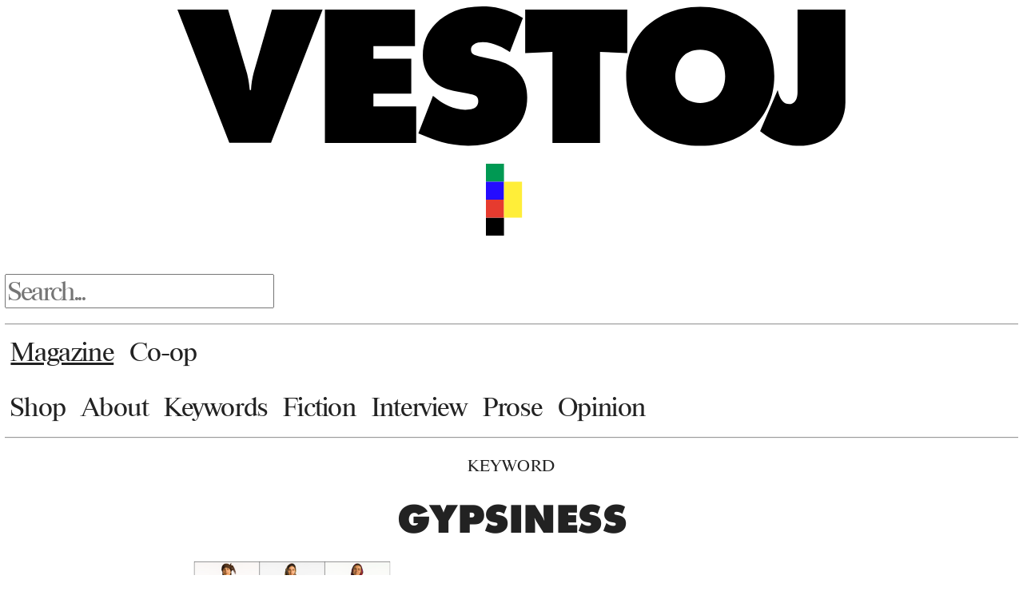

--- FILE ---
content_type: text/html; charset=UTF-8
request_url: https://vestoj.com/tag/gypsiness/
body_size: 8487
content:
<!DOCTYPE html>
<!--[if IE 7]>
<html class="ie ie7" lang="en-GB">
<![endif]-->
<!--[if IE 8]>
<html class="ie ie8" lang="en-GB">
<![endif]-->
<!--[if !(IE 7) & !(IE 8)]><!-->
<html lang="en-GB">
<!--<![endif]-->
<head>
	<meta charset="UTF-8">
	<meta name="viewport" content="width=device-width">
	<title>Gypsiness | Vestoj</title>
	<link rel="stylesheet" href="https://use.typekit.net/aso1nqk.css">
	<link rel="preconnect" href="https://fonts.googleapis.com">
	<link rel="preconnect" href="https://fonts.gstatic.com" crossorigin="">
	<link rel="stylesheet" type="text/css" href="https://vvy.f3e.myftpupload.com/wp-content/themes/new-vestoj-theme/MyFontsWebfontsKit.css">
	<link href="https://fonts.googleapis.com/css2?family=Cardo&amp;display=swap" rel="stylesheet">
	<link rel="profile" href="http://gmpg.org/xfn/11">
	<link rel="pingback" href="https://vestoj.com/xmlrpc.php">
	<link rel="shortcut icon" href="https://vestoj.com/wp-content/themes/new-vestoj-theme/favicon.ico?v=1" />
	<link rel="stylesheet" href="https://use.typekit.net/aso1nqk.css" />
	<!--[if lt IE 9]>
	<script src="https://vestoj.com/wp-content/themes/new-vestoj-theme/js/html5.js"></script>
	<![endif]-->
	<meta name='robots' content='noindex, nofollow' />
	<style>img:is([sizes="auto" i], [sizes^="auto," i]) { contain-intrinsic-size: 3000px 1500px }</style>
	<link rel="alternate" type="application/rss+xml" title="Vestoj &raquo; Feed" href="https://vestoj.com/feed/" />
<link rel="alternate" type="application/rss+xml" title="Vestoj &raquo; Comments Feed" href="https://vestoj.com/comments/feed/" />
<link rel="alternate" type="application/rss+xml" title="Vestoj &raquo; Gypsiness Tag Feed" href="https://vestoj.com/tag/gypsiness/feed/" />
<script type="text/javascript">
/* <![CDATA[ */
window._wpemojiSettings = {"baseUrl":"https:\/\/s.w.org\/images\/core\/emoji\/16.0.1\/72x72\/","ext":".png","svgUrl":"https:\/\/s.w.org\/images\/core\/emoji\/16.0.1\/svg\/","svgExt":".svg","source":{"concatemoji":"https:\/\/vestoj.com\/wp-includes\/js\/wp-emoji-release.min.js?ver=6.8.3"}};
/*! This file is auto-generated */
!function(s,n){var o,i,e;function c(e){try{var t={supportTests:e,timestamp:(new Date).valueOf()};sessionStorage.setItem(o,JSON.stringify(t))}catch(e){}}function p(e,t,n){e.clearRect(0,0,e.canvas.width,e.canvas.height),e.fillText(t,0,0);var t=new Uint32Array(e.getImageData(0,0,e.canvas.width,e.canvas.height).data),a=(e.clearRect(0,0,e.canvas.width,e.canvas.height),e.fillText(n,0,0),new Uint32Array(e.getImageData(0,0,e.canvas.width,e.canvas.height).data));return t.every(function(e,t){return e===a[t]})}function u(e,t){e.clearRect(0,0,e.canvas.width,e.canvas.height),e.fillText(t,0,0);for(var n=e.getImageData(16,16,1,1),a=0;a<n.data.length;a++)if(0!==n.data[a])return!1;return!0}function f(e,t,n,a){switch(t){case"flag":return n(e,"\ud83c\udff3\ufe0f\u200d\u26a7\ufe0f","\ud83c\udff3\ufe0f\u200b\u26a7\ufe0f")?!1:!n(e,"\ud83c\udde8\ud83c\uddf6","\ud83c\udde8\u200b\ud83c\uddf6")&&!n(e,"\ud83c\udff4\udb40\udc67\udb40\udc62\udb40\udc65\udb40\udc6e\udb40\udc67\udb40\udc7f","\ud83c\udff4\u200b\udb40\udc67\u200b\udb40\udc62\u200b\udb40\udc65\u200b\udb40\udc6e\u200b\udb40\udc67\u200b\udb40\udc7f");case"emoji":return!a(e,"\ud83e\udedf")}return!1}function g(e,t,n,a){var r="undefined"!=typeof WorkerGlobalScope&&self instanceof WorkerGlobalScope?new OffscreenCanvas(300,150):s.createElement("canvas"),o=r.getContext("2d",{willReadFrequently:!0}),i=(o.textBaseline="top",o.font="600 32px Arial",{});return e.forEach(function(e){i[e]=t(o,e,n,a)}),i}function t(e){var t=s.createElement("script");t.src=e,t.defer=!0,s.head.appendChild(t)}"undefined"!=typeof Promise&&(o="wpEmojiSettingsSupports",i=["flag","emoji"],n.supports={everything:!0,everythingExceptFlag:!0},e=new Promise(function(e){s.addEventListener("DOMContentLoaded",e,{once:!0})}),new Promise(function(t){var n=function(){try{var e=JSON.parse(sessionStorage.getItem(o));if("object"==typeof e&&"number"==typeof e.timestamp&&(new Date).valueOf()<e.timestamp+604800&&"object"==typeof e.supportTests)return e.supportTests}catch(e){}return null}();if(!n){if("undefined"!=typeof Worker&&"undefined"!=typeof OffscreenCanvas&&"undefined"!=typeof URL&&URL.createObjectURL&&"undefined"!=typeof Blob)try{var e="postMessage("+g.toString()+"("+[JSON.stringify(i),f.toString(),p.toString(),u.toString()].join(",")+"));",a=new Blob([e],{type:"text/javascript"}),r=new Worker(URL.createObjectURL(a),{name:"wpTestEmojiSupports"});return void(r.onmessage=function(e){c(n=e.data),r.terminate(),t(n)})}catch(e){}c(n=g(i,f,p,u))}t(n)}).then(function(e){for(var t in e)n.supports[t]=e[t],n.supports.everything=n.supports.everything&&n.supports[t],"flag"!==t&&(n.supports.everythingExceptFlag=n.supports.everythingExceptFlag&&n.supports[t]);n.supports.everythingExceptFlag=n.supports.everythingExceptFlag&&!n.supports.flag,n.DOMReady=!1,n.readyCallback=function(){n.DOMReady=!0}}).then(function(){return e}).then(function(){var e;n.supports.everything||(n.readyCallback(),(e=n.source||{}).concatemoji?t(e.concatemoji):e.wpemoji&&e.twemoji&&(t(e.twemoji),t(e.wpemoji)))}))}((window,document),window._wpemojiSettings);
/* ]]> */
</script>
<style id='wp-emoji-styles-inline-css' type='text/css'>

	img.wp-smiley, img.emoji {
		display: inline !important;
		border: none !important;
		box-shadow: none !important;
		height: 1em !important;
		width: 1em !important;
		margin: 0 0.07em !important;
		vertical-align: -0.1em !important;
		background: none !important;
		padding: 0 !important;
	}
</style>
<link rel='stylesheet' id='wp-block-library-css' href='https://vestoj.com/wp-includes/css/dist/block-library/style.min.css?ver=6.8.3' type='text/css' media='all' />
<style id='classic-theme-styles-inline-css' type='text/css'>
/*! This file is auto-generated */
.wp-block-button__link{color:#fff;background-color:#32373c;border-radius:9999px;box-shadow:none;text-decoration:none;padding:calc(.667em + 2px) calc(1.333em + 2px);font-size:1.125em}.wp-block-file__button{background:#32373c;color:#fff;text-decoration:none}
</style>
<style id='global-styles-inline-css' type='text/css'>
:root{--wp--preset--aspect-ratio--square: 1;--wp--preset--aspect-ratio--4-3: 4/3;--wp--preset--aspect-ratio--3-4: 3/4;--wp--preset--aspect-ratio--3-2: 3/2;--wp--preset--aspect-ratio--2-3: 2/3;--wp--preset--aspect-ratio--16-9: 16/9;--wp--preset--aspect-ratio--9-16: 9/16;--wp--preset--color--black: #000000;--wp--preset--color--cyan-bluish-gray: #abb8c3;--wp--preset--color--white: #ffffff;--wp--preset--color--pale-pink: #f78da7;--wp--preset--color--vivid-red: #cf2e2e;--wp--preset--color--luminous-vivid-orange: #ff6900;--wp--preset--color--luminous-vivid-amber: #fcb900;--wp--preset--color--light-green-cyan: #7bdcb5;--wp--preset--color--vivid-green-cyan: #00d084;--wp--preset--color--pale-cyan-blue: #8ed1fc;--wp--preset--color--vivid-cyan-blue: #0693e3;--wp--preset--color--vivid-purple: #9b51e0;--wp--preset--gradient--vivid-cyan-blue-to-vivid-purple: linear-gradient(135deg,rgba(6,147,227,1) 0%,rgb(155,81,224) 100%);--wp--preset--gradient--light-green-cyan-to-vivid-green-cyan: linear-gradient(135deg,rgb(122,220,180) 0%,rgb(0,208,130) 100%);--wp--preset--gradient--luminous-vivid-amber-to-luminous-vivid-orange: linear-gradient(135deg,rgba(252,185,0,1) 0%,rgba(255,105,0,1) 100%);--wp--preset--gradient--luminous-vivid-orange-to-vivid-red: linear-gradient(135deg,rgba(255,105,0,1) 0%,rgb(207,46,46) 100%);--wp--preset--gradient--very-light-gray-to-cyan-bluish-gray: linear-gradient(135deg,rgb(238,238,238) 0%,rgb(169,184,195) 100%);--wp--preset--gradient--cool-to-warm-spectrum: linear-gradient(135deg,rgb(74,234,220) 0%,rgb(151,120,209) 20%,rgb(207,42,186) 40%,rgb(238,44,130) 60%,rgb(251,105,98) 80%,rgb(254,248,76) 100%);--wp--preset--gradient--blush-light-purple: linear-gradient(135deg,rgb(255,206,236) 0%,rgb(152,150,240) 100%);--wp--preset--gradient--blush-bordeaux: linear-gradient(135deg,rgb(254,205,165) 0%,rgb(254,45,45) 50%,rgb(107,0,62) 100%);--wp--preset--gradient--luminous-dusk: linear-gradient(135deg,rgb(255,203,112) 0%,rgb(199,81,192) 50%,rgb(65,88,208) 100%);--wp--preset--gradient--pale-ocean: linear-gradient(135deg,rgb(255,245,203) 0%,rgb(182,227,212) 50%,rgb(51,167,181) 100%);--wp--preset--gradient--electric-grass: linear-gradient(135deg,rgb(202,248,128) 0%,rgb(113,206,126) 100%);--wp--preset--gradient--midnight: linear-gradient(135deg,rgb(2,3,129) 0%,rgb(40,116,252) 100%);--wp--preset--font-size--small: 13px;--wp--preset--font-size--medium: 20px;--wp--preset--font-size--large: 36px;--wp--preset--font-size--x-large: 42px;--wp--preset--spacing--20: 0.44rem;--wp--preset--spacing--30: 0.67rem;--wp--preset--spacing--40: 1rem;--wp--preset--spacing--50: 1.5rem;--wp--preset--spacing--60: 2.25rem;--wp--preset--spacing--70: 3.38rem;--wp--preset--spacing--80: 5.06rem;--wp--preset--shadow--natural: 6px 6px 9px rgba(0, 0, 0, 0.2);--wp--preset--shadow--deep: 12px 12px 50px rgba(0, 0, 0, 0.4);--wp--preset--shadow--sharp: 6px 6px 0px rgba(0, 0, 0, 0.2);--wp--preset--shadow--outlined: 6px 6px 0px -3px rgba(255, 255, 255, 1), 6px 6px rgba(0, 0, 0, 1);--wp--preset--shadow--crisp: 6px 6px 0px rgba(0, 0, 0, 1);}:where(.is-layout-flex){gap: 0.5em;}:where(.is-layout-grid){gap: 0.5em;}body .is-layout-flex{display: flex;}.is-layout-flex{flex-wrap: wrap;align-items: center;}.is-layout-flex > :is(*, div){margin: 0;}body .is-layout-grid{display: grid;}.is-layout-grid > :is(*, div){margin: 0;}:where(.wp-block-columns.is-layout-flex){gap: 2em;}:where(.wp-block-columns.is-layout-grid){gap: 2em;}:where(.wp-block-post-template.is-layout-flex){gap: 1.25em;}:where(.wp-block-post-template.is-layout-grid){gap: 1.25em;}.has-black-color{color: var(--wp--preset--color--black) !important;}.has-cyan-bluish-gray-color{color: var(--wp--preset--color--cyan-bluish-gray) !important;}.has-white-color{color: var(--wp--preset--color--white) !important;}.has-pale-pink-color{color: var(--wp--preset--color--pale-pink) !important;}.has-vivid-red-color{color: var(--wp--preset--color--vivid-red) !important;}.has-luminous-vivid-orange-color{color: var(--wp--preset--color--luminous-vivid-orange) !important;}.has-luminous-vivid-amber-color{color: var(--wp--preset--color--luminous-vivid-amber) !important;}.has-light-green-cyan-color{color: var(--wp--preset--color--light-green-cyan) !important;}.has-vivid-green-cyan-color{color: var(--wp--preset--color--vivid-green-cyan) !important;}.has-pale-cyan-blue-color{color: var(--wp--preset--color--pale-cyan-blue) !important;}.has-vivid-cyan-blue-color{color: var(--wp--preset--color--vivid-cyan-blue) !important;}.has-vivid-purple-color{color: var(--wp--preset--color--vivid-purple) !important;}.has-black-background-color{background-color: var(--wp--preset--color--black) !important;}.has-cyan-bluish-gray-background-color{background-color: var(--wp--preset--color--cyan-bluish-gray) !important;}.has-white-background-color{background-color: var(--wp--preset--color--white) !important;}.has-pale-pink-background-color{background-color: var(--wp--preset--color--pale-pink) !important;}.has-vivid-red-background-color{background-color: var(--wp--preset--color--vivid-red) !important;}.has-luminous-vivid-orange-background-color{background-color: var(--wp--preset--color--luminous-vivid-orange) !important;}.has-luminous-vivid-amber-background-color{background-color: var(--wp--preset--color--luminous-vivid-amber) !important;}.has-light-green-cyan-background-color{background-color: var(--wp--preset--color--light-green-cyan) !important;}.has-vivid-green-cyan-background-color{background-color: var(--wp--preset--color--vivid-green-cyan) !important;}.has-pale-cyan-blue-background-color{background-color: var(--wp--preset--color--pale-cyan-blue) !important;}.has-vivid-cyan-blue-background-color{background-color: var(--wp--preset--color--vivid-cyan-blue) !important;}.has-vivid-purple-background-color{background-color: var(--wp--preset--color--vivid-purple) !important;}.has-black-border-color{border-color: var(--wp--preset--color--black) !important;}.has-cyan-bluish-gray-border-color{border-color: var(--wp--preset--color--cyan-bluish-gray) !important;}.has-white-border-color{border-color: var(--wp--preset--color--white) !important;}.has-pale-pink-border-color{border-color: var(--wp--preset--color--pale-pink) !important;}.has-vivid-red-border-color{border-color: var(--wp--preset--color--vivid-red) !important;}.has-luminous-vivid-orange-border-color{border-color: var(--wp--preset--color--luminous-vivid-orange) !important;}.has-luminous-vivid-amber-border-color{border-color: var(--wp--preset--color--luminous-vivid-amber) !important;}.has-light-green-cyan-border-color{border-color: var(--wp--preset--color--light-green-cyan) !important;}.has-vivid-green-cyan-border-color{border-color: var(--wp--preset--color--vivid-green-cyan) !important;}.has-pale-cyan-blue-border-color{border-color: var(--wp--preset--color--pale-cyan-blue) !important;}.has-vivid-cyan-blue-border-color{border-color: var(--wp--preset--color--vivid-cyan-blue) !important;}.has-vivid-purple-border-color{border-color: var(--wp--preset--color--vivid-purple) !important;}.has-vivid-cyan-blue-to-vivid-purple-gradient-background{background: var(--wp--preset--gradient--vivid-cyan-blue-to-vivid-purple) !important;}.has-light-green-cyan-to-vivid-green-cyan-gradient-background{background: var(--wp--preset--gradient--light-green-cyan-to-vivid-green-cyan) !important;}.has-luminous-vivid-amber-to-luminous-vivid-orange-gradient-background{background: var(--wp--preset--gradient--luminous-vivid-amber-to-luminous-vivid-orange) !important;}.has-luminous-vivid-orange-to-vivid-red-gradient-background{background: var(--wp--preset--gradient--luminous-vivid-orange-to-vivid-red) !important;}.has-very-light-gray-to-cyan-bluish-gray-gradient-background{background: var(--wp--preset--gradient--very-light-gray-to-cyan-bluish-gray) !important;}.has-cool-to-warm-spectrum-gradient-background{background: var(--wp--preset--gradient--cool-to-warm-spectrum) !important;}.has-blush-light-purple-gradient-background{background: var(--wp--preset--gradient--blush-light-purple) !important;}.has-blush-bordeaux-gradient-background{background: var(--wp--preset--gradient--blush-bordeaux) !important;}.has-luminous-dusk-gradient-background{background: var(--wp--preset--gradient--luminous-dusk) !important;}.has-pale-ocean-gradient-background{background: var(--wp--preset--gradient--pale-ocean) !important;}.has-electric-grass-gradient-background{background: var(--wp--preset--gradient--electric-grass) !important;}.has-midnight-gradient-background{background: var(--wp--preset--gradient--midnight) !important;}.has-small-font-size{font-size: var(--wp--preset--font-size--small) !important;}.has-medium-font-size{font-size: var(--wp--preset--font-size--medium) !important;}.has-large-font-size{font-size: var(--wp--preset--font-size--large) !important;}.has-x-large-font-size{font-size: var(--wp--preset--font-size--x-large) !important;}
:where(.wp-block-post-template.is-layout-flex){gap: 1.25em;}:where(.wp-block-post-template.is-layout-grid){gap: 1.25em;}
:where(.wp-block-columns.is-layout-flex){gap: 2em;}:where(.wp-block-columns.is-layout-grid){gap: 2em;}
:root :where(.wp-block-pullquote){font-size: 1.5em;line-height: 1.6;}
</style>
<link rel='stylesheet' id='wp-components-css' href='https://vestoj.com/wp-includes/css/dist/components/style.min.css?ver=6.8.3' type='text/css' media='all' />
<link rel='stylesheet' id='godaddy-styles-css' href='https://vestoj.com/wp-content/mu-plugins/vendor/wpex/godaddy-launch/includes/Dependencies/GoDaddy/Styles/build/latest.css?ver=2.0.2' type='text/css' media='all' />
<link rel='stylesheet' id='app-css' href='https://vestoj.com/wp-content/themes/new-vestoj-theme/css/app.css?ver=6.8.3' type='text/css' media='all' />
<script type="text/javascript" src="https://vestoj.com/wp-includes/js/jquery/jquery.min.js?ver=3.7.1" id="jquery-core-js"></script>
<script type="text/javascript" src="https://vestoj.com/wp-includes/js/jquery/jquery-migrate.min.js?ver=3.4.1" id="jquery-migrate-js"></script>
<link rel="https://api.w.org/" href="https://vestoj.com/wp-json/" /><link rel="alternate" title="JSON" type="application/json" href="https://vestoj.com/wp-json/wp/v2/tags/729" /><link rel="EditURI" type="application/rsd+xml" title="RSD" href="https://vestoj.com/xmlrpc.php?rsd" />
</head>

<body class="archive tag tag-gypsiness tag-729 wp-theme-new-vestoj-theme group-blog masthead-fixed list-view full-width">
	<svg viewBox="0 -0.02 43.4 9.1" width="50%" height="50%" style="display: none">
	  <g id="vestoj-logo">
		<title>Vestoj</title>
		<path d="M0,.19H3.29l1.21,4.08c.1,.34,.17,.85,.2,1.16h.08c.01-.35,.08-.79,.18-1.16L6.14,.19h3.29l-3.35,8.67H3.37L0,.19Z"/>
		<path d="M9.58,8.87V.19h5.85V2.57h-2.7v.81h2.46v2.28h-2.46v.83h2.78v2.38h-5.93Z"/>
		<path d="M21.6,2.96c-.38-.26-1.07-.65-1.77-.65-.17,0-.43,.03-.6,.16-.12,.09-.16,.18-.16,.31,0,.18,.03,.35,.51,.45l1,.22c.77,.17,1.22,.48,1.48,.74,.55,.53,.66,1.2,.66,1.72,0,.74-.2,1.43-.78,2.04-.49,.51-1.43,1.1-3.05,1.1-1.33,0-2.21-.38-2.95-.68l-.29-.12,.95-2.44,.34,.26c.33,.25,.99,.64,1.75,.64,.43,0,.61-.1,.68-.16,.14-.12,.17-.26,.17-.39,0-.08-.01-.21-.1-.3-.1-.1-.27-.14-.6-.21l-.77-.14c-.49-.09-1.03-.25-1.51-.74-.44-.46-.62-.98-.62-1.6,0-.81,.27-1.5,.84-2.07,.66-.68,1.64-1.12,3.02-1.12,.69,0,1.59,.12,2.64,.75l-.84,2.21Z"/>
		<path d="M24.36,8.87V2.94l-1.77,.08V.19h6.63V3.02l-1.77-.08v5.93h-3.09Z"/>
		<path d="M37.56,7.67c-.74,.75-1.95,1.39-3.6,1.39s-2.86-.64-3.6-1.39c-.68-.69-1.21-1.75-1.21-3.15s.53-2.44,1.21-3.13c.74-.75,1.95-1.39,3.6-1.39s2.86,.64,3.6,1.39c.68,.69,1.21,1.75,1.21,3.13s-.53,2.46-1.21,3.15Zm-4.73-4.43c-.31,.33-.49,.83-.49,1.3,0,.49,.18,.98,.49,1.29,.26,.26,.65,.44,1.13,.44s.87-.18,1.13-.44c.29-.29,.49-.74,.49-1.29s-.18-1-.49-1.3c-.23-.23-.61-.44-1.13-.44-.56,0-.92,.22-1.13,.44Z"/>
		<path d="M40.3,.19h3.09V6.24c0,.95-.44,1.59-.78,1.94-.57,.6-1.37,.88-2.17,.88-.6,0-1.43-.13-2.24-.7l-.35-.25,1.14-2.68,.06,.22c.05,.18,.17,.43,.29,.53,.09,.09,.22,.16,.4,.16,.16,0,.27-.05,.36-.16,.17-.19,.18-.51,.18-.64V.19Z"/>
	  </g>
	</svg>
<div id="page" class="hfeed site">

	<header id="masthead" class="site-header" role="banner">
		<div class="header-main">
			<div class="site-title">
				<a href="https://vestoj.com/" rel="home">
					<span class="text">Vestoj</span>
					<svg viewBox="0 -0.02 43.4 9.1" width="50%" height="50%">
	  					<g id="vestoj-logo">
							<title>Vestoj</title>
							<path d="M0,.19H3.29l1.21,4.08c.1,.34,.17,.85,.2,1.16h.08c.01-.35,.08-.79,.18-1.16L6.14,.19h3.29l-3.35,8.67H3.37L0,.19Z"/>
							<path d="M9.58,8.87V.19h5.85V2.57h-2.7v.81h2.46v2.28h-2.46v.83h2.78v2.38h-5.93Z"/>
							<path d="M21.6,2.96c-.38-.26-1.07-.65-1.77-.65-.17,0-.43,.03-.6,.16-.12,.09-.16,.18-.16,.31,0,.18,.03,.35,.51,.45l1,.22c.77,.17,1.22,.48,1.48,.74,.55,.53,.66,1.2,.66,1.72,0,.74-.2,1.43-.78,2.04-.49,.51-1.43,1.1-3.05,1.1-1.33,0-2.21-.38-2.95-.68l-.29-.12,.95-2.44,.34,.26c.33,.25,.99,.64,1.75,.64,.43,0,.61-.1,.68-.16,.14-.12,.17-.26,.17-.39,0-.08-.01-.21-.1-.3-.1-.1-.27-.14-.6-.21l-.77-.14c-.49-.09-1.03-.25-1.51-.74-.44-.46-.62-.98-.62-1.6,0-.81,.27-1.5,.84-2.07,.66-.68,1.64-1.12,3.02-1.12,.69,0,1.59,.12,2.64,.75l-.84,2.21Z"/>
							<path d="M24.36,8.87V2.94l-1.77,.08V.19h6.63V3.02l-1.77-.08v5.93h-3.09Z"/>
							<path d="M37.56,7.67c-.74,.75-1.95,1.39-3.6,1.39s-2.86-.64-3.6-1.39c-.68-.69-1.21-1.75-1.21-3.15s.53-2.44,1.21-3.13c.74-.75,1.95-1.39,3.6-1.39s2.86,.64,3.6,1.39c.68,.69,1.21,1.75,1.21,3.13s-.53,2.46-1.21,3.15Zm-4.73-4.43c-.31,.33-.49,.83-.49,1.3,0,.49,.18,.98,.49,1.29,.26,.26,.65,.44,1.13,.44s.87-.18,1.13-.44c.29-.29,.49-.74,.49-1.29s-.18-1-.49-1.3c-.23-.23-.61-.44-1.13-.44-.56,0-.92,.22-1.13,.44Z"/>
							<path d="M40.3,.19h3.09V6.24c0,.95-.44,1.59-.78,1.94-.57,.6-1.37,.88-2.17,.88-.6,0-1.43-.13-2.24-.7l-.35-.25,1.14-2.68,.06,.22c.05,.18,.17,.43,.29,.53,.09,.09,.22,.16,.4,.16,.16,0,.27-.05,.36-.16,.17-.19,.18-.51,.18-.64V.19Z"/>
	  					</g>
					</svg>
				</a>
            </div>
			
			
			
			
			
			<p class="site-tag-line"></p>
			
			


			

			<div class="site-title-graphic">
                <svg id="sub-logo" viewBox="0 0 153.35 216.49" width="5%" height="5%">
				    <g id="colourboxes">
			    		 <defs><style>.d{fill:#240cff;}.e{fill:#009953;}.f{fill:#ffee39;}.g{fill:#e63b2f;}</style></defs>
		    			 <g id="a"/>
	    			     <g id="b">
    					     <g id="c">
				            	 <g>
                                     <rect class="e" width="54.12" height="54.12"/>
			    					 <rect class="d" y="54.12" width="54.12" height="54.12"/>
		    						 <rect y="162.37" width="54.12" height="54.12"/>
								     <rect class="g" y="108.24" width="54.12" height="54.12"/>
							    	 <rect class="f" x="54.12" y="54.12" width="54.12" height="108.29"/>
							    </g>
						    </g>
					    </g>
                    </g>
				</svg>
            </div>








            <div class="hd-search">
				<form role="search" method="get" id="searchform" action="https://vestoj.com/">
    <div><label class="screen-reader-text" for="s">Search for:</label>
        <input type="text" value="" name="s" id="s" placeholder="Search..." />
        <input type="submit" id="searchsubmit" value="search" />
    </div>
</form>

            </div>
			<div>
			  <hr class="my-hr">
            </div>
		    <div>
			  <nav id="primary-navigation" class="site-navigation primary-navigation" role="navigation">
			    <button class="menu-toggle">Primary Menu</button>
			    <a class="screen-reader-text skip-link" href="#content">Skip to content</a>
			    <div class="menu-super-primary-menu-container"><ul id="menu-super-primary-menu" class="nav-menu"><li id="menu-item-10881" class="underline-me menu-item menu-item-type-custom menu-item-object-custom menu-item-home menu-item-10881"><a href="https://vestoj.com/">Magazine</a></li>
<li id="menu-item-10880" class="menu-item menu-item-type-post_type menu-item-object-page menu-item-10880"><a href="https://vestoj.com/co-op/">Co-op</a></li>
</ul></div>              </nav><br />
            </div>
			<div>
			  <nav id="primary-navigation" class="site-navigation primary-navigation" role="navigation">
				<button class="menu-toggle">Primary Menu</button>
				<a class="screen-reader-text skip-link" href="#content">Skip to content</a>
				<div class="menu-top-menu-container"><ul id="menu-top-menu" class="nav-menu"><li id="menu-item-10872" class="menu-item menu-item-type-post_type menu-item-object-page menu-item-10872"><a href="https://vestoj.com/buy/">Shop</a></li>
<li id="menu-item-10875" class="menu-item menu-item-type-post_type menu-item-object-page menu-item-10875"><a href="https://vestoj.com/about/">About</a></li>
<li id="menu-item-3854" class="menu-item menu-item-type-post_type menu-item-object-page menu-item-3854"><a href="https://vestoj.com/keywords/">Keywords</a></li>
<li id="menu-item-3417" class="menu-item menu-item-type-taxonomy menu-item-object-category menu-item-3417"><a href="https://vestoj.com/category/fiction/">Fiction</a></li>
<li id="menu-item-3418" class="menu-item menu-item-type-taxonomy menu-item-object-category menu-item-3418"><a href="https://vestoj.com/category/interview/">Interview</a></li>
<li id="menu-item-3419" class="menu-item menu-item-type-taxonomy menu-item-object-category menu-item-3419"><a href="https://vestoj.com/category/non-fiction/">Prose</a></li>
<li id="menu-item-3420" class="menu-item menu-item-type-taxonomy menu-item-object-category menu-item-3420"><a href="https://vestoj.com/category/opinion/">Opinion</a></li>
</ul></div>			  </nav>
            </div>
			<div>
			  <hr>
            </div>
		</div>

	</header><!-- #masthead -->

	<div id="main" class="site-main">

	<section id="primary" class="content-area">
		<div id="content" class="site-content" role="main">

			
			<header class="archive-header">
				
				<p class="pre-title"><a href="/keywords">Keyword</a></p>

				<h1 class="archive-title">Gypsiness</h1>

							</header><!-- .archive-header -->

			<div class="post-grid">
			
<article id="post-6854" class="hentry-excerpt excerpt-small post-6854 post type-post status-publish format-standard has-post-thumbnail hentry category-non-fiction tag-gypsiness tag-margherita-missonis-wedding-dress tag-multilayered-skirts-and-dresses tag-otherness">

  <header class="entry-header">

  
  <a href="https://vestoj.com/dressing-like-a-gypsy/" rel="bookmark">
    <img src="https://vestoj.com/wp-content/uploads/2016/07/Screen-Shot-2016-07-18-at-11.44.40-pm.png" alt="Dressing like a Gypsy">
  </a>

  <p class="entry-category"><a href="https://vestoj.com/category/non-fiction/" rel="category tag">Prose</a></p>

  <h1 class="entry-title">
    <a href="https://vestoj.com/dressing-like-a-gypsy/" rel="bookmark">
      Dressing like a Gypsy    </a>
  </h1>

  <p class="entry-sub-title">
    <a href="https://vestoj.com/dressing-like-a-gypsy/" rel="bookmark">
      A Zuihitsu on the Disturbing Triumph of the Imagination    </a>
  </p>

  <div class="entry-meta">
    <p class="entry-date"><a href="https://vestoj.com/dressing-like-a-gypsy/" rel="bookmark"><time class="entry-date" datetime="2016-07-18T21:48:02+00:00">July 18, 2016</time></a></p> <p class="byline">By <span class="author vcard"><a class="url fn n" href="https://vestoj.com/author/mihaela-moscaliuc/" rel="author">Mihaela Moscaliuc</a></span></p>        <p class="entry-image-contributor">
      Photographs by Ari Versluis & Ellie Uyttenbroek    </p>
      </div><!-- .entry-meta -->

  
  </header><!-- .entry-header -->

  <div class="entry-summary">
    The Gypsy costume that won me prizes in school carnivals in the late 1970s and early 1980s had little to...    <p class="read-more">
      <a href="https://vestoj.com/dressing-like-a-gypsy/" rel="bookmark">[READ MORE]</a>
    </p>
  </div><!-- .entry-summary -->

  
</article><!-- #post-## -->


			</div><!-- .post-grid -->
		</div><!-- #content -->
	</section><!-- #primary -->

	</div><!-- #main -->


		<footer id="colophon" class="site-footer" role="contentinfo">
		    <div>
			  <hr>
            </div>
			    <header class="footer-header">
				    <div class="site-title-footer">
					    <a href="https://vestoj.com/" rel="home">
					      <span class="text">Vestoj</span>
					        <svg id="why-we-wear-what-we-wear" viewBox="0 0 38.27 64.38" width="8.5%" height="8.5%">
	  					        <g id="wwwwww">
							      <title>Vestoj</title>
							      <path d="M0,0H3.26l.95,4.11c.07,.3,.14,.56,.14,1.07h.08c.03-.55,.1-1,.22-1.46l.95-3.72h2.42l1,3.95c.08,.31,.16,.88,.18,1.22h.07c.01-.56,.09-.94,.19-1.39l.9-3.78h3.28l-3.05,8.67h-2.74l-.82-3.54c-.08-.35-.14-.75-.17-1.18h-.1c-.01,.29-.06,.91-.13,1.18l-.9,3.54H3.04L0,0Z"/>
                                  <path d="M14.05,8.67V0h3.03V2.94h1.92V0h3.03V8.67h-3.03v-3.02h-1.92v3.02h-3.03Z"/>
                                  <path d="M22.39,0h3.56l.74,1.59c.05,.12,.16,.36,.23,.69h.09c.07-.36,.16-.49,.23-.69l.68-1.59h3.55l-2.96,4.94v3.73h-3.11v-3.73L22.39,0Z"/>
                                  <path d="M0,11.14H3.26l.95,4.11c.07,.3,.14,.56,.14,1.07h.08c.03-.55,.1-1,.22-1.46l.95-3.72h2.42l1,3.95c.08,.31,.16,.88,.18,1.22h.07c.01-.56,.09-.94,.19-1.39l.9-3.78h3.28l-3.05,8.67h-2.74l-.82-3.54c-.08-.35-.14-.75-.17-1.18h-.1c-.01,.29-.06,.91-.13,1.18l-.9,3.54H3.04L0,11.14Z"/>
                                  <path d="M14.05,19.81V11.14h5.85v2.38h-2.7v.81h2.46v2.28h-2.46v.83h2.78v2.38h-5.93Z"/>
                                  <path d="M0,22.28H3.26l.95,4.11c.07,.3,.14,.56,.14,1.07h.08c.03-.55,.1-1,.22-1.46l.95-3.72h2.42l1,3.95c.08,.31,.16,.88,.18,1.22h.07c.01-.56,.09-.94,.19-1.39l.9-3.78h3.28l-3.05,8.67h-2.74l-.82-3.54c-.08-.35-.14-.75-.17-1.18h-.1c-.01,.29-.06,.91-.13,1.18l-.9,3.54H3.04L0,22.28Z"/>
                                  <path d="M14.05,30.95v-8.67h5.85v2.38h-2.7v.81h2.46v2.28h-2.46v.83h2.78v2.38h-5.93Z"/>
                                  <path d="M23.74,29.87l-.23,1.08h-3.33l3-8.67h3.48l3.09,8.67h-3.34l-.29-1.08h-2.39Zm1.28-4.69h-.12c-.01,.36-.07,.66-.14,.98l-.43,1.66h1.26l-.4-1.66c-.08-.34-.13-.66-.17-.98Z"/>
                                  <path d="M30.16,30.95v-8.67h3.91c.91,0,1.86,.1,2.65,.9,.44,.44,.82,1.11,.82,2.13,0,.77-.23,1.25-.48,1.55-.26,.32-.69,.58-1.2,.69v.08c.17,.09,.34,.22,.46,.4l1.95,2.92h-3.63l-1.25-2.54c-.04-.09-.08-.13-.12-.27l-.05,.03v2.78h-3.07Zm3.07-4.81h.37c.18,0,.47-.03,.66-.19,.1-.09,.22-.26,.22-.53,0-.2-.05-.39-.17-.52-.1-.12-.27-.23-.53-.23h-.55v1.48Z"/>
                                  <path d="M0,33.42H3.26l.95,4.11c.07,.3,.14,.56,.14,1.07h.08c.03-.55,.1-1,.22-1.46l.95-3.72h2.42l1,3.95c.08,.31,.16,.88,.18,1.22h.07c.01-.56,.09-.94,.19-1.39l.9-3.78h3.28l-3.05,8.67h-2.74l-.82-3.54c-.08-.35-.14-.75-.17-1.18h-.1c-.01,.29-.06,.91-.13,1.18l-.9,3.54H3.04L0,33.42Z"/>
                                  <path d="M14.05,42.09v-8.67h3.03v2.94h1.92v-2.94h3.03v8.67h-3.03v-3.02h-1.92v3.02h-3.03Z"/>
                                  <path d="M25.99,41.01l-.23,1.08h-3.33l3-8.67h3.48l3.09,8.67h-3.34l-.29-1.08h-2.39Zm1.27-4.69h-.12c-.01,.36-.06,.66-.14,.98l-.43,1.66h1.26l-.4-1.66c-.08-.34-.13-.66-.17-.98Z"/>
                                  <path d="M32.98,42.09v-5.93l-1.77,.08v-2.82h6.63v2.82l-1.77-.08v5.93h-3.09Z"/>
                                  <path d="M0,44.56H3.26l.95,4.11c.07,.3,.14,.56,.14,1.07h.08c.03-.55,.1-1,.22-1.46l.95-3.72h2.42l1,3.95c.08,.31,.16,.88,.18,1.22h.07c.01-.56,.09-.94,.19-1.39l.9-3.78h3.28l-3.05,8.67h-2.74l-.82-3.54c-.08-.35-.14-.75-.17-1.18h-.1c-.01,.29-.06,.91-.13,1.18l-.9,3.54H3.04L0,44.56Z"/>
                                  <path d="M14.05,53.23v-8.67h5.85v2.38h-2.7v.81h2.46v2.28h-2.46v.83h2.78v2.38h-5.93Z"/>
                                  <path d="M0,55.71H3.26l.95,4.11c.07,.3,.14,.56,.14,1.07h.08c.03-.55,.1-1,.22-1.46l.95-3.72h2.42l1,3.95c.08,.31,.16,.88,.18,1.22h.07c.01-.56,.09-.94,.19-1.39l.9-3.78h3.28l-3.05,8.67h-2.74l-.82-3.54c-.08-.35-.14-.75-.17-1.18h-.1c-.01,.29-.06,.91-.13,1.18l-.9,3.54H3.04L0,55.71Z"/>
                                  <path d="M14.05,64.38v-8.67h5.85v2.38h-2.7v.81h2.46v2.28h-2.46v.83h2.78v2.38h-5.93Z"/>
                                  <path d="M23.74,63.3l-.23,1.08h-3.33l3-8.67h3.48l3.09,8.67h-3.34l-.29-1.08h-2.39Zm1.28-4.69h-.12c-.01,.36-.07,.66-.14,.98l-.43,1.66h1.26l-.4-1.66c-.08-.34-.13-.66-.17-.98Z"/>
                                  <path d="M30.16,64.38v-8.67h3.91c.91,0,1.86,.1,2.65,.9,.44,.44,.82,1.11,.82,2.13,0,.77-.23,1.25-.48,1.55-.26,.32-.69,.58-1.2,.69v.08c.17,.09,.34,.22,.46,.4l1.95,2.92h-3.63l-1.25-2.54c-.04-.09-.08-.13-.12-.27l-.05,.03v2.78h-3.07Zm3.07-4.81h.37c.18,0,.47-.03,.66-.19,.1-.09,.22-.26,.22-.53,0-.2-.05-.39-.17-.52-.1-.12-.27-.23-.53-.23h-.55v1.48Z"/>
	  		     			    </g>
					        </svg>
				        </a>
                    </div>
				    <p class="site-tag-line"></p>
			    </header>

			    <div class="bottom-menu-container">
                    <div class="menu-bottom-menu-container"><ul id="menu-bottom-menu" class="bottom-menu"><li id="menu-item-3820" class="menu-item menu-item-type-post_type menu-item-object-page menu-item-3820"><a href="https://vestoj.com/contactus/">Contact</a></li>
<li id="menu-item-3825" class="menu-item menu-item-type-custom menu-item-object-custom menu-item-3825"><a href="http://www.facebook.com/vestoj">Facebook</a></li>
<li id="menu-item-10899" class="menu-item menu-item-type-post_type menu-item-object-page menu-item-10899"><a href="https://vestoj.com/buy/">Shop</a></li>
<li id="menu-item-10900" class="menu-item menu-item-type-custom menu-item-object-custom menu-item-10900"><a href="https://www.instagram.com/vestojco_op/">Instagram</a></li>
</ul></div>                </div>
			
			    <div class="site-info">
				
			    </div><!-- .site-info -->
		</footer><!-- #colophon -->
	</div><!-- #page -->

	<script type="speculationrules">
{"prefetch":[{"source":"document","where":{"and":[{"href_matches":"\/*"},{"not":{"href_matches":["\/wp-*.php","\/wp-admin\/*","\/wp-content\/uploads\/*","\/wp-content\/*","\/wp-content\/plugins\/*","\/wp-content\/themes\/new-vestoj-theme\/*","\/*\\?(.+)"]}},{"not":{"selector_matches":"a[rel~=\"nofollow\"]"}},{"not":{"selector_matches":".no-prefetch, .no-prefetch a"}}]},"eagerness":"conservative"}]}
</script>
<script type="text/javascript" src="https://vestoj.com/wp-content/themes/new-vestoj-theme/bower_components/slick-carousel/slick/slick.min.js?ver=20140616" id="slick-js-js"></script>
<script type="text/javascript" src="https://vestoj.com/wp-content/themes/new-vestoj-theme/js/functions.js?ver=20140616" id="vestoj-script-js"></script>
		<script>'undefined'=== typeof _trfq || (window._trfq = []);'undefined'=== typeof _trfd && (window._trfd=[]),
                _trfd.push({'tccl.baseHost':'secureserver.net'}),
                _trfd.push({'ap':'wpaas_v2'},
                    {'server':'b222c980cd9b'},
                    {'pod':'c11-prod-sxb1-eu-central-1'},
                                        {'xid':'45268690'},
                    {'wp':'6.8.3'},
                    {'php':'8.2.30'},
                    {'loggedin':'0'},
                    {'cdn':'1'},
                    {'builder':''},
                    {'theme':'new-vestoj-theme'},
                    {'wds':'0'},
                    {'wp_alloptions_count':'211'},
                    {'wp_alloptions_bytes':'48812'},
                    {'gdl_coming_soon_page':'0'}
                    , {'appid':'182915'}                 );
            var trafficScript = document.createElement('script'); trafficScript.src = 'https://img1.wsimg.com/signals/js/clients/scc-c2/scc-c2.min.js'; window.document.head.appendChild(trafficScript);</script>
		<script>window.addEventListener('click', function (elem) { var _elem$target, _elem$target$dataset, _window, _window$_trfq; return (elem === null || elem === void 0 ? void 0 : (_elem$target = elem.target) === null || _elem$target === void 0 ? void 0 : (_elem$target$dataset = _elem$target.dataset) === null || _elem$target$dataset === void 0 ? void 0 : _elem$target$dataset.eid) && ((_window = window) === null || _window === void 0 ? void 0 : (_window$_trfq = _window._trfq) === null || _window$_trfq === void 0 ? void 0 : _window$_trfq.push(["cmdLogEvent", "click", elem.target.dataset.eid]));});</script>
		<script src='https://img1.wsimg.com/traffic-assets/js/tccl-tti.min.js' onload="window.tti.calculateTTI()"></script>
		</body>
</html>




